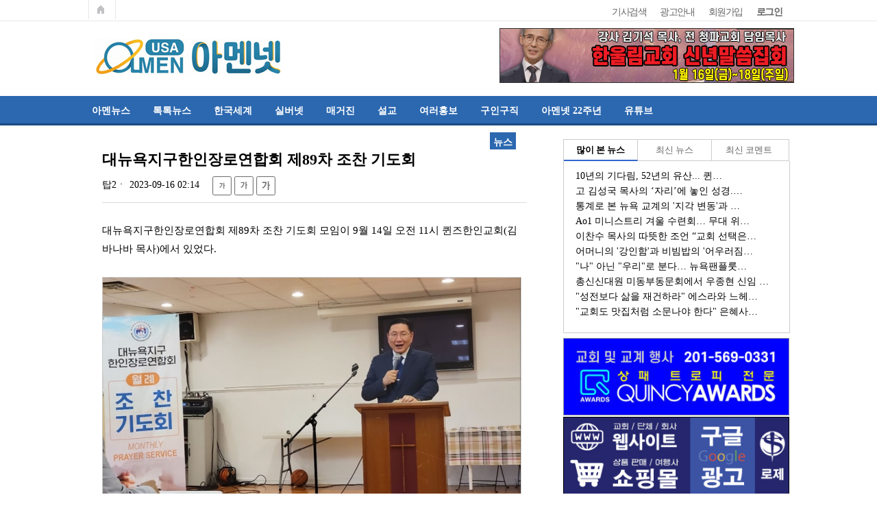

--- FILE ---
content_type: text/html; charset=utf-8
request_url: https://usaamen.net/bbs/board.php?bo_table=data&wr_id=12461&page=8
body_size: 63876
content:
<!doctype html>
<html lang="ko">
<head>
<meta charset="utf-8">
<meta http-equiv="imagetoolbar" content="no">
<meta http-equiv="X-UA-Compatible" content="IE=10,chrome=1">
<meta name="description" content="아멘넷은 2003년 뉴욕에서 시작됐으며, 미주 한인이민교회의 교계와 교회 뉴스 및 각종 정보를 제공하고 있다." />
<meta name="keywords" content="한인교회,이민교회,뉴욕교회, 뉴욕교계,디아스포라,한인디아스포라,미주교계,미주교회,교계정보,교회정보" />
<META name="Location" content="New York" />
<meta property="og:image" content="http://usaamen.net/img/ktlogo2.gif" />
<meta property="og:description" content="제목을 눌러 내용을 확인하세요."/>
<title>대뉴욕지구한인장로연합회 제89차 조찬 기도회 > 뉴스 | 아멘넷</title>
<link rel="stylesheet" href="https://usaamen.net:443/theme/community/css/default.css">
<link rel="stylesheet" href="https://usaamen.net:443/theme/community/skin/connect/basic/style.css?ver=161020">
<link rel="stylesheet" href="https://usaamen.net:443/theme/community/skin/latest/new_latest/style.css?ver=161020">
<link rel="stylesheet" href="https://usaamen.net:443/theme/community/skin/board/news/style.css?ver=161020">
<link rel="shortcut icon" href="http://usaamen.net/img/1.ico">
<!--[if lte IE 8]>
<script src="https://usaamen.net:443/js/html5.js"></script>
<![endif]-->
<script>
// 자바스크립트에서 사용하는 전역변수 선언
var g5_url       = "https://usaamen.net:443";
var g5_bbs_url   = "https://usaamen.net:443/bbs";
var g5_is_member = "";
var g5_is_admin  = "";
var g5_is_mobile = "";
var g5_bo_table  = "data";
var g5_sca       = "";
var g5_editor    = "smarteditor2";
var g5_cookie_domain = ".usaamen.net";
</script>
<script src="https://usaamen.net:443/js/jquery-1.8.3.min.js"></script>
<script src="https://usaamen.net:443/js/jquery.menu.js"></script>
<script src="https://usaamen.net:443/js/common.js"></script>
<script src="https://usaamen.net:443/js/wrest.js"></script>


</head>
<body>




<!-- 탭 메뉴 {--> 
<script src="https://usaamen.net:443/js/ddtabmenu.js"></script> 
<link rel="stylesheet" href="https://usaamen.net:443/css/ddtabmenu_right.css"> 
<!-- 탭메뉴 }--> 


<!-- 상단 시작 { -->
<div id="hd">
    <h1 id="hd_h1">대뉴욕지구한인장로연합회 제89차 조찬 기도회 > 뉴스</h1>

    <div id="skip_to_container"><a href="#container">본문 바로가기</a></div>

        <div id="hd_top">
        <div id="hd_tnb">
            <ul id="tnb">
						<!--<li><a href="https://usaamen.net:443/bbs/board.php?bo_table=about&wr_id=5"><font color=red><b>New 사이트 이용안내</b></font></a></li>-->
						<!--<li><a href="https://usaamen.net:443/bbs/board.php?bo_table=about&wr_id=2">등록과 게시물 관리</a></li>-->
						<li><a href="http://usaamen.net/bbs/search.php">기사검색</a></li>
                       <li><a href="https://usaamen.net:443/bbs/board.php?bo_table=about&wr_id=3">광고안내</a></li>

                                <li><a href="https://usaamen.net:443/bbs/register.php">회원가입</a></li>
                <!--<li><a href="https://usaamen.net:443/bbs/login.php"><b>로그인</b></a></li>-->
                <li><a href="https://usaamen.net:443/bbs/login.php?url=http%3A%2F%2Fusaamen.net%2Fbbs%2Fboard.php%3Fbo_table%3Ddata%26wr_id%3D12461%26page%3D8"><b>로그인</b></a></li>
                                <!--<li><a href="https://usaamen.net:443/bbs/faq.php">FAQ</a></li>
                 <li><a href="https://usaamen.net:443/bbs/qalist.php">1:1문의</a></li>
               <li><a href="https://usaamen.net:443/bbs/current_connect.php">접속자 
476</a></li>-->
            </ul>
            <p class="hd_home"><a href="https://usaamen.net:443">메인페이지로 가기</a></p>
        </div>
    </div>
    <div id="hd_wrapper">
        <div id="logo">
            <a href="https://usaamen.net:443"><img src="https://usaamen.net:443/theme/community/img/logo2019.png" alt="아멘넷"></a>
        </div>

        <!--<div  style="margin-left:180px">
		<fieldset id="hd_sch">
            <legend>사이트 내 전체검색</legend>
            <form name="fsearchbox" method="get" action="https://usaamen.net:443/bbs/search.php" onsubmit="return fsearchbox_submit(this);">
            <input type="hidden" name="sfl" value="wr_subject||wr_content">
            <input type="hidden" name="sop" value="and">
            <label for="sch_stx" class="sound_only">검색어<strong class="sound_only"> 필수</strong></label>
            <input type="text" name="stx" id="sch_stx" maxlength="20">
            <input type="submit" id="sch_submit" value="검색">
            </form>

            <script>
            function fsearchbox_submit(f)
            {
                if (f.stx.value.length < 2) {
                    alert("검색어는 두글자 이상 입력하십시오.");
                    f.stx.select();
                    f.stx.focus();
                    return false;
                }

                // 검색에 많은 부하가 걸리는 경우 이 주석을 제거하세요.
                var cnt = 0;
                for (var i=0; i<f.stx.value.length; i++) {
                    if (f.stx.value.charAt(i) == ' ')
                        cnt++;
                }

                if (cnt > 1) {
                    alert("빠른 검색을 위하여 검색어에 공백은 한개만 입력할 수 있습니다.");
                    f.stx.select();
                    f.stx.focus();
                    return false;
                }

                return true;
            }
            </script>
        </fieldset>
         </div>-->
        <!-- <div id="text_size"> -->
            <!-- font_resize('엘리먼트id', '제거할 class', '추가할 class'); -->
            <!-- <button id="size_down" onclick="font_resize('container', 'ts_up ts_up2', '');"><img src="https://usaamen.net:443/img/ts01.gif" alt="기본"></button>
            <button id="size_def" onclick="font_resize('container', 'ts_up ts_up2', 'ts_up');"><img src="https://usaamen.net:443/img/ts02.gif" alt="크게"></button>
            <button id="size_up" onclick="font_resize('container', 'ts_up ts_up2', 'ts_up2');"><img src="https://usaamen.net:443/img/ts03.gif" alt="더크게"></button>
        </div> -->

<SCRIPT LANGUAGE="JavaScript">
<!--

//사용할 이미지의 경로를 적어주세요
src = [ "https://usaamen.net:443/theme/community/ad/2025/1217t.jpg",
              "https://usaamen.net:443/theme/community/ad/2025/1202_2t.jpg",
              "https://usaamen.net:443/theme/community/ad/2024/yout.jpg",
			   "https://usaamen.net:443/theme/community/ad/2020/1030t.jpg"]

//연결할 주소를 적어주세요
url = ["https://www.hpcny.org/","https://www.dmi.sarang.com/registration","https://www.youtube.com/@USAamennet2003/","https://open.kakao.com/o/geFfV8Bc"]

//이미지를 보여줄 시간을 적어주세요
duration = 3;

//이부분은 수정하시면 안됩니다
ads=[]; ct=0;
function switchAd() {
var n=(ct+1)%src.length;
if (ads[n] && (ads[n].complete || ads[n].complete==null)) {
document["Ad_Image"].src = ads[ct=n].src;
}
ads[n=(ct+1)%src.length] = new Image;
ads[n].src = src[n];
setTimeout("switchAd()",duration*1000);
}
function doLink(){
location.href = url[ct];
} onload = function(){
if (document.images)
switchAd();
}
//-->
</SCRIPT>

<div><A HREF="javascript:doLink();" onMouseOver="status=url[ct];return true;" onMouseOut="status=''"><img NAME="Ad_Image" src="http://usaamen.net/theme/community/ad/2025/1217t.jpg" style="margin-top:-75px;margin-left:600px;border:0px solid #cacaca;width:430px;height:80px"></A></div>

</div>

<hr>

    <nav id="gnb">
        <h2>메인메뉴</h2>
        <ul id="gnb_1dul">
                        <li class="gnb_1dli" style="z-index:999">
                <a href="https://usaamen.net/bbs/board.php?bo_table=data" target="_self" class="gnb_1da">아멘뉴스</a>
                <ul class="gnb_2dul">
                    <li class="gnb_2dli"><a href="https://usaamen.net/bbs/board.php?bo_table=data&sca=교계" target="_self" class="gnb_2da">교계뉴스</a></li>
                                    <li class="gnb_2dli"><a href="https://usaamen.net/bbs/board.php?bo_table=data&sca=교회" target="_self" class="gnb_2da">교회뉴스</a></li>
                                    <li class="gnb_2dli"><a href="https://usaamen.net/bbs/board.php?bo_table=data&sca=정보" target="_self" class="gnb_2da">목회정보</a></li>
                                    <li class="gnb_2dli"><a href="https://usaamen.net/bbs/board.php?bo_table=data&sca=성회" target="_self" class="gnb_2da">성도신앙</a></li>
                                    <li class="gnb_2dli"><a href="https://usaamen.net/bbs/board.php?bo_table=data&sca=선교" target="_self" class="gnb_2da">선교정보</a></li>
                                    <li class="gnb_2dli"><a href="https://usaamen.net/bbs/board.php?bo_table=data&sca=신학" target="_self" class="gnb_2da">신학이단</a></li>
                                    <li class="gnb_2dli"><a href="https://usaamen.net/bbs/board.php?bo_table=data&sca=이민" target="_self" class="gnb_2da">이민교회</a></li>
                                    <li class="gnb_2dli"><a href="https://usaamen.net/bbs/board.php?bo_table=data&sca=화제" target="_self" class="gnb_2da">화제추천</a></li>
                </ul>
            </li>
                        <li class="gnb_1dli" style="z-index:998">
                <a href="https://usaamen.net/bbs/board.php?bo_table=talk" target="_self" class="gnb_1da">톡톡뉴스</a>
                            </li>
                        <li class="gnb_1dli" style="z-index:997">
                <a href="https://usaamen.net/bbs/board.php?bo_table=john" target="_self" class="gnb_1da">한국세계</a>
                <ul class="gnb_2dul">
                    <li class="gnb_2dli"><a href="https://usaamen.net/bbs/board.php?bo_table=john&sca=한국" target="_self" class="gnb_2da">한국뉴스</a></li>
                                    <li class="gnb_2dli"><a href="https://usaamen.net/bbs/board.php?bo_table=john&sca=세계" target="_self" class="gnb_2da">세계뉴스</a></li>
                                    <li class="gnb_2dli"><a href="https://usaamen.net/bbs/board.php?bo_table=john&sca=정보" target="_self" class="gnb_2da">기독정보</a></li>
                </ul>
            </li>
                        <li class="gnb_1dli" style="z-index:996">
                <a href="https://usaamen.net/bbs/board.php?bo_table=silver" target="_self" class="gnb_1da">실버넷</a>
                            </li>
                        <li class="gnb_1dli" style="z-index:995">
                <a href="https://usaamen.net/bbs/board.php?bo_table=mag" target="_self" class="gnb_1da">매거진</a>
                            </li>
                        <li class="gnb_1dli" style="z-index:994">
                <a href="https://usaamen.net/bbs/board.php?bo_table=opinion4" target="_self" class="gnb_1da">설교</a>
                <ul class="gnb_2dul">
                    <li class="gnb_2dli"><a href="https://usaamen.net/bbs/board.php?bo_table=opinion1" target="_self" class="gnb_2da">아멘넷 오피니언</a></li>
                                    <li class="gnb_2dli"><a href="https://usaamen.net/bbs/board.php?bo_table=opinion2" target="_self" class="gnb_2da">지난 오피니언</a></li>
                                    <li class="gnb_2dli"><a href="https://usaamen.net/bbs/board.php?bo_table=opinion4" target="_self" class="gnb_2da">아멘넷 설교</a></li>
                                    <li class="gnb_2dli"><a href="https://usaamen.net/bbs/board.php?bo_table=james" target="_self" class="gnb_2da">나눔게시판</a></li>
                                    <li class="gnb_2dli"><a href="https://usaamen.net/bbs/board.php?bo_table=james2" target="_self" class="gnb_2da">전 자유게시판 추천글</a></li>
                </ul>
            </li>
                        <li class="gnb_1dli" style="z-index:993">
                <a href="https://usaamen.net/bbs/board.php?bo_table=mark" target="_self" class="gnb_1da">여러홍보</a>
                            </li>
                        <li class="gnb_1dli" style="z-index:992">
                <a href="https://usaamen.net/bbs/board.php?bo_table=peter" target="_self" class="gnb_1da">구인구직</a>
                            </li>
                        <li class="gnb_1dli" style="z-index:991">
                <a href="https://www.usaamen.net/bbs/board.php?bo_table=about&wr_id=12" target="_self" class="gnb_1da">아멘넷 22주년</a>
                <ul class="gnb_2dul">
                    <li class="gnb_2dli"><a href="https://www.usaamen.net/bbs/board.php?bo_table=about&wr_id=11" target="_self" class="gnb_2da">아멘넷 20주년 축하</a></li>
                                    <li class="gnb_2dli"><a href="https://www.usaamen.net/bbs/board.php?bo_table=about&wr_id=10" target="_self" class="gnb_2da">아멘넷 19주년 축하</a></li>
                                    <li class="gnb_2dli"><a href="https://usaamen.net/bbs/board.php?bo_table=about&wr_id=8" target="_self" class="gnb_2da">아멘넷 18주년 축하</a></li>
                                    <li class="gnb_2dli"><a href="https://usaamen.net/bbs/board.php?bo_table=about&wr_id=6" target="_self" class="gnb_2da">아멘넷 15주년 축하</a></li>
                </ul>
            </li>
                        <li class="gnb_1dli" style="z-index:990">
                <a href="https://www.youtube.com/c/USAamennet2003" target="_self" class="gnb_1da">유튜브</a>
                <ul class="gnb_2dul">
                    <li class="gnb_2dli"><a href="https://usaamen.net/bbs/board.php?bo_table=youtube" target="_self" class="gnb_2da">아멘넷 동영상</a></li>
                                    <li class="gnb_2dli"><a href="https://www.youtube.com/channel/UCjJtQ2PWwb84899-15GcTWw" target="_self" class="gnb_2da">유튜브 채널(이전)</a></li>
                </ul>
            </li>
                    </ul>
    </nav>
</div>
<!-- } 상단 끝 -->

<script type="text/javascript"> 
<!-- 
ddtabmenu.definemenu("ddtabs_gallery", 0)  
                ddtabmenu.definemenu("ddtabs_gallery", 0) 
                // ddtabmenu.definemenu("탭 메뉴 아이디", 0) 
                // 여기서 0는 처음으로 보여줄 탭을 지정합니다. 0는 첫 탭, 1는 두번째 이렇게 시작합니다. 
				// 탭 메뉴를 여러개를 사용 시에는, 아래 소스에서 지정한 해당  아이디명을 입력하면 무제한으로 사용 할 수 있습니다. 
//--> 
</script> 

<hr>

<!-- 콘텐츠 시작 { -->
<div id="wrapper">
    
<div id="aside">
              <!---->

    <!-- 사이드메뉴 {-->
    <div id="aside_ct">
        <div class="short_cut">
            <!--<ul>
                <li class="f_short_cut"><strong><a href="#">메뉴 1</a></strong></li>
                <li><strong><a href="#">메뉴 2</a></strong></li>
                <li><strong><a href="#">메뉴 3</a></strong></li>
            </ul>-->
        </div>
    <div>


<div style="float:right;width:330px;margin-bottom:20px;margin-top:-20px" >

<div id="ddtabs_gallery" class="basictab_gallery2"> 
<ul>
<li><a href="" rel="gallery1" title=""><span>많이 본 뉴스</span></a></li> 
<li><a href="" rel="gallery2" title=""><span>최신 뉴스</span></a></li> 
<li class="last"><a href="" rel="gallery3" title=""><span>최신 코멘트</span></a></li> 

</ul> 
</div>

<div class="tabcontainer_gallery2">
<div id="gallery1" class="tabcontent_gallery2" style="margin-left:10px">


<div class="lt_Box">
    <ul>
            <li style="list-style:none">
            <a href="https://usaamen.net:443/bbs/board.php?bo_table=data&amp;wr_id=14616&amp;page=8" class="over">10년의 기다림, 52년의 유산... 퀸…</a>
        </li>
            <li style="list-style:none">
            <a href="https://usaamen.net:443/bbs/board.php?bo_table=data&amp;wr_id=14617&amp;page=8" class="over">고 김성국 목사의 ‘자리’에 놓인 성경.…</a>
        </li>
            <li style="list-style:none">
            <a href="https://usaamen.net:443/bbs/board.php?bo_table=data&amp;wr_id=14628&amp;page=8" class="over">통계로 본 뉴욕 교계의 '지각 변동'과 …</a>
        </li>
            <li style="list-style:none">
            <a href="https://usaamen.net:443/bbs/board.php?bo_table=data&amp;wr_id=14631&amp;page=8" class="over">Ao1 미니스트리 겨울 수련회… 무대 위…</a>
        </li>
            <li style="list-style:none">
            <a href="https://usaamen.net:443/bbs/board.php?bo_table=data&amp;wr_id=14633&amp;page=8" class="over">이찬수 목사의 따뜻한 조언 “교회 선택은…</a>
        </li>
            <li style="list-style:none">
            <a href="https://usaamen.net:443/bbs/board.php?bo_table=data&amp;wr_id=14624&amp;page=8" class="over">어머니의 '강인함'과 비빔밥의 '어우러짐…</a>
        </li>
            <li style="list-style:none">
            <a href="https://usaamen.net:443/bbs/board.php?bo_table=data&amp;wr_id=14620&amp;page=8" class="over">&#034;나&#034; 아닌 &#034;우리&#034;로 분다… 뉴욕팬플룻…</a>
        </li>
            <li style="list-style:none">
            <a href="https://usaamen.net:443/bbs/board.php?bo_table=data&amp;wr_id=14641&amp;page=8" class="over">총신신대원 미동부동문회에서 우종현 신임 …</a>
        </li>
            <li style="list-style:none">
            <a href="https://usaamen.net:443/bbs/board.php?bo_table=data&amp;wr_id=14635&amp;page=8" class="over">&#034;성전보다 삶을 재건하라&#034; 에스라와 느헤…</a>
        </li>
            <li style="list-style:none">
            <a href="https://usaamen.net:443/bbs/board.php?bo_table=data&amp;wr_id=14615&amp;page=8" class="over">&#034;교회도 맛집처럼 소문나야 한다&#034; 은혜사…</a>
        </li>
        </ul>
</div>  

 
</div> 
<div id="gallery2" class="tabcontent_gallery2" style="margin-left:10px">


<div class="lt_Box">
    <ul>
            <li style="list-style:none">
            <a href="https://www.usaamen.net:443/bbs/board.php?bo_table=mag&amp;wr_id=539" class="over">위기의 한국교회, '안정' 대신 '혁신'…</a>
        </li>
            <li style="list-style:none">
            <a href="https://www.usaamen.net:443/bbs/board.php?bo_table=data&amp;wr_id=14661" class="over">뉴욕교협 제52회기 신년감사예배 및 취임…</a>
        </li>
            <li style="list-style:none">
            <a href="https://www.usaamen.net:443/bbs/board.php?bo_table=data&amp;wr_id=14660" class="over">김종훈 목사 “교회가 쇠퇴하는 원인은 외…</a>
        </li>
            <li style="list-style:none">
            <a href="https://www.usaamen.net:443/bbs/board.php?bo_table=data&amp;wr_id=14659" class="over">'혼자보다 함께' 허연행 회장, 뉴욕교협…</a>
        </li>
            <li style="list-style:none">
            <a href="https://www.usaamen.net:443/bbs/board.php?bo_table=john&amp;wr_id=1991" class="over">교단별 달랐던 이단 판단 기준…표준안으로…</a>
        </li>
            <li style="list-style:none">
            <a href="https://www.usaamen.net:443/bbs/board.php?bo_table=data&amp;wr_id=14657" class="over">김기석 목사 (3) 설교단은 세상을 가르…</a>
        </li>
            <li style="list-style:none">
            <a href="https://www.usaamen.net:443/bbs/board.php?bo_table=data&amp;wr_id=14656" class="over">김기석 목사 (2) 설교 예화 찾으려 책…</a>
        </li>
            <li style="list-style:none">
            <a href="https://www.usaamen.net:443/bbs/board.php?bo_table=data&amp;wr_id=14655" class="over">신앙이 '사치재'가 된 미국의 비극… 미…</a>
        </li>
            <li style="list-style:none">
            <a href="https://www.usaamen.net:443/bbs/board.php?bo_table=data&amp;wr_id=14654" class="over">&#034;꿈은 연설이 아닌 엎드림에서 시작됐다&#034;…</a>
        </li>
            <li style="list-style:none">
            <a href="https://www.usaamen.net:443/bbs/board.php?bo_table=data&amp;wr_id=14653" class="over">김기석 목사 (1) AI는 설탕을 던져줄…</a>
        </li>
        </ul>
</div>  

</div>
<div id="gallery3" class="tabcontent_gallery2" style="margin-left:10px">


<div class="lt_Box">
    <ul>
            <li style="list-style:none">
            <a href="https://www.usaamen.net:443/bbs/board.php?bo_table=data&amp;wr_id=14659#14662" class="over">꼭 실천 하시길</a>
        </li>
            <li style="list-style:none">
            <a href="https://www.usaamen.net:443/bbs/board.php?bo_table=data&amp;wr_id=14657#14658" class="over">근래 아주 신선하고 주의 종들에게 꼭…</a>
        </li>
            <li style="list-style:none">
            <a href="https://www.usaamen.net:443/bbs/board.php?bo_table=data&amp;wr_id=14621#14622" class="over">&#038;gt;
전적으로 동감합니다.
7…</a>
        </li>
            <li style="list-style:none">
            <a href="https://www.usaamen.net:443/bbs/board.php?bo_table=data&amp;wr_id=14593#14596" class="over">성탄절 다음날 새벽입니다.
이 기사…</a>
        </li>
        </ul>
</div>  

 </div>

</div>

</div>

<!-- ad -->
<div style="float:right;width:330px;margin-top:-30px">

<img src=http://usaamen.net/img/ktlogo20.gif style="margin-bottom:2px;margin-left:0px;border:0px;width:1px" alt=페이스>
<!--<a href=http://usaamen.net/theme/community/ad/2020/0722.jpg><img src=https://usaamen.net:443/theme/community/ad/2020/0722e.jpg style="margin-bottom:2px;margin-left:0px;border:0px;width:100%" alt=소독></a>-->
<a href=http://www.quincyawards.com/ target=_blank><img src=https://usaamen.net:443/theme/community/ad/2021/20210521q.jpg style="margin-bottom:2px;margin-left:0px;border:0px;width:100%" alt=상패></a>
<a href=https://lojecorp.com/ target=_blank><img src=https://usaamen.net:443/theme/community/ad/05292025b.jpg style="margin-bottom:2px;margin-left:0px;border:0px;width:100%" alt=로제></a>
<a href=https://usaamen.net/theme/community/ad/11182025b.jpg><img src=https://usaamen.net:443/theme/community/ad/11182025.jpg style="margin-top:0px;margin-bottom:2px;margin-left:0px;border:0px solid #cacaca;width:100%" alt=자동차바디></a>

<!-- 
장경아 시작
<a href=http://usaamen.net/theme/community/ad/2019/jm2.php target=_blank><img src=https://usaamen.net:443/theme/community/ad/2019/0207.jpg style="margin-bottom:2px;margin-left:0px;border:0px;width:100%" alt=제이미혜택></a>
<a href=http://furniturerightnow.com/ target=_blank><img src=https://usaamen.net:443/theme/community/ad/08012025.jpg style="margin-bottom:2px;margin-left:0px;border:0px;width:100%" alt=해피바잉></a>
<a href=https://cksingles.org/ target=_blank><img src=https://usaamen.net:443/theme/community/ad/05292025a.jpg style="margin-bottom:2px;margin-left:0px;border:0px;width:100%" alt=이희상></a>
<a href=https://nyspeedy.com/ target=_blank><img src=https://usaamen.net:443/theme/community/ad/011522speed.jpg style="margin-bottom:2px;margin-left:0px;border:0px;width:100%" alt=스피드></a>
<a href=https://usaamen.net:443/theme/community/ad/2021/nabib.png><img src=https://usaamen.net:443/theme/community/ad/2021/nabi.jpg style="margin-top:0px;margin-bottom:2px;margin-left:0px;border:0px solid #cacaca;width:100%" alt=나비></a>
<a href=https://player.live365.com/a48202><img src=https://usaamen.net:443/theme/community/ad/2021/041421radio.jpg style="margin-top:0px;margin-bottom:2px;margin-left:0px;border:0px solid #cacaca;width:100%" alt=877라디오></a> 장경아 끝
-->


<br><br>
<div style="float:center;margin-left:120px;margin-bottom:20px;">
<form action="https://www.paypal.com/cgi-bin/webscr" method="post" target="_top">
<input type="hidden" name="cmd" value="_s-xclick">
<input type="hidden" name="hosted_button_id" value="CK2X4G2S7237U">
<input type="image" src="https://www.paypalobjects.com/en_US/i/btn/btn_donateCC_LG.gif" border="0" name="submit" alt="PayPal - The safer, easier way to pay online!">
<img alt="" border="0" src="https://www.paypalobjects.com/en_US/i/scr/pixel.gif" width="1" height="1">
</form>
</div>

<!--<a href=http://us.87sangin.com/ target=_blank><img src=https://usaamen.net:443/theme/community/img/20180629.jpg style="margin-bottom:2px;margin-left:0px;border:0px;width:100%" alt=판촉></a>-->
<!--<a href=http://www.kidoknews.net/community/detail.php?id=3718 target=_blank><img src=https://usaamen.net:443/theme/community/img/20180726e.jpg style="margin-bottom:2px;margin-left:0px;border:0px;width:100%" alt=이규헌박사></a>-->
<!--<a href=http://blog.naver.com/kimusa777 target=_blank><img src=https://usaamen.net:443/theme/community/img/20170101.jpg style="margin-bottom:2px;margin-left:0px;border:0px;width:100%" alt=설교></a>-->
<br>
</div>
<!-- ad {-->


</div>

</div>
 <!-- }사이드메뉴-->

</div>

    <div id="container" style="margin-left:20px">
        
<script src="https://usaamen.net:443/js/viewimageresize.js"></script>
<!-- 게시물 읽기 시작 { -->
<div id="bo_v_table">뉴스</div>

<article id="bo_v" style="width:100%">
    <header>
        <h1 id="bo_v_title">
            대뉴욕지구한인장로연합회 제89차 조찬 기도회        </h1>
    </header>

    <section id="bo_v_info" style="font-family:Malgun Gothic">
        <h2>페이지 정보</h2>
           탑2ㆍ<strong>2023-09-16 02:14</strong><!--<strong><span class="sv_member">아멘넷</span></strong><span class="sound_only"></span>-->
 

            <button id="size_down" onclick="font_resize('container', 'ts_up ts_up2', '');"><img src="https://usaamen.net:443/img/ts01.gif" alt="기본"></button>
            <button id="size_def" onclick="font_resize('container', 'ts_up ts_up2', 'ts_up');"><img src="https://usaamen.net:443/img/ts02.gif" alt="크게"></button>
            <button id="size_up" onclick="font_resize('container', 'ts_up ts_up2', 'ts_up2');"><img src="https://usaamen.net:443/img/ts03.gif" alt="더크게"></button>

    </section>

    
    
         <!-- 관련링크 시작 { -->
    <section id="bo_v_link">
        <h2>관련링크</h2>
        <ul>
                </ul>
    </section>
    <!-- } 관련링크 끝 -->
    <br>
    <!-- 게시물 상단 버튼 시작 { -->
    <!--<div id="bo_v_top">
                
        <ul class="bo_v_com">
                                                                        <li><a href="./board.php?bo_table=data&amp;page=8" class="btn_b01">목록</a></li>
                                </ul>
            </div>-->
    <!-- } 게시물 상단 버튼 끝 -->

    <section id="bo_v_atc">
        <h2 id="bo_v_atc_title">본문</h2>

        <div id="bo_v_img">
</div>

        <!-- 본문 내용 시작 { -->
        <div id="bo_v_con"><p>대뉴욕지구한인장로연합회 제89차 조찬 기도회 모임이 9월 14일 오전 11시 퀸즈한인교회(김바나바 목사)에서 있었다. </p><p> </p><p><a href="https://usaamen.net:443/bbs/view_image.php?fn=https%3A%2F%2Fusaamen.net%2Fdata%2Feditor%2F2309%2F6a5f572dacd2fb6153dca71e753b7efb_1694844873_51.jpg" target="_blank" class="view_image"><img src="https://usaamen.net:443/data/editor/2309/thumb-6a5f572dacd2fb6153dca71e753b7efb_1694844873_51_610x343.jpg" alt="6a5f572dacd2fb6153dca71e753b7efb_1694844873_51.jpg"/></a><br style="clear:both;" /> </p><p>이주수 장로의 사회와 찬양 인도로 예배가 시작 되었으며, 박마이클 목사(뉴욕한마음침례교회)가 말씀선포를 했다. 박 목사는 “하나님께서 쓰시는 사람”이란 제목을 통해, 세상을 이기고 세상을 바꾼 사람들은 나실인이라고 했다. 박 목사는 “삼손이 그러하고 사무엘이 그러하다. 신약에선 예수 그리스도와 바울도 나실인”이라고 성경의 근거를 나누며 “장로님들도 능력있는 구별된 삶을 통해 하나님의 뜻이 개인 자신의 삶에, 교회에, 환경에, 한국과 미국의 정치와 경제에도 이루어지기”를 선포했다.</p><p> </p><p><a href="https://usaamen.net:443/bbs/view_image.php?fn=https%3A%2F%2Fusaamen.net%2Fdata%2Feditor%2F2309%2F6a5f572dacd2fb6153dca71e753b7efb_1694844885_23.jpg" target="_blank" class="view_image"><img src="https://usaamen.net:443/data/editor/2309/thumb-6a5f572dacd2fb6153dca71e753b7efb_1694844885_23_610x188.jpg" alt="6a5f572dacd2fb6153dca71e753b7efb_1694844885_23.jpg"/></a><br style="clear:both;" /> </p><p>말씀선포후, 염영제 장로는 “10차 다민족 선교를 위해”, 유일용 장로는 “장로 연합회 회원들을 위해” 그리고 장로 연합회 회징인 황규복 장로는 “퀸즈한인교회 부흥을 위하여“ 통성기도로 했다.</p><p> </p><p>이 외에도 기도에 최원호 장로, 성경봉독에 최재복 장로, 헌금기도는 조동현 장로가 했으며, 황규복 장로의 회장 인사가 있었다. 마지막 축도는 박마이클 목사가 했다.</p><p> </p><p>ⓒ 아멘넷 뉴스(USAamen.net)</p></div>
                <!-- } 본문 내용 끝 -->

        
        <!-- 스크랩 추천 비추천 시작 { -->
                <!-- } 스크랩 추천 비추천 끝 -->
    </section>

<div style="float:right;margin-left:30px;margin-bottom:10px;">
<form action="https://www.paypal.com/cgi-bin/webscr" method="post" target="_top">
<input type="hidden" name="cmd" value="_s-xclick">
<input type="hidden" name="hosted_button_id" value="CK2X4G2S7237U">
<input type="image" src="https://www.paypalobjects.com/en_US/i/btn/btn_donateCC_LG.gif" border="0" name="submit" alt="PayPal - The safer, easier way to pay online!">
<img alt="" border="0" src="https://www.paypalobjects.com/en_US/i/scr/pixel.gif" width="1" height="1">
</form>
</div>

    

<ul id="bo_v_sns">
    <li><a href="https://usaamen.net:443/bbs/sns_send.php?longurl=http%3A%2F%2Fusaamen.net%2Fbbs%2Fboard.php%3Fbo_table%3Ddata%26wr_id%3D12461%26page%3D8&amp;title=%EB%8C%80%EB%89%B4%EC%9A%95%EC%A7%80%EA%B5%AC%ED%95%9C%EC%9D%B8%EC%9E%A5%EB%A1%9C%EC%97%B0%ED%95%A9%ED%9A%8C+%EC%A0%9C89%EC%B0%A8+%EC%A1%B0%EC%B0%AC+%EA%B8%B0%EB%8F%84%ED%9A%8C&amp;sns=facebook" target="_blank"><img src="https://usaamen.net:443/plugin/sns/icon/facebook.png" alt="페이스북으로 보내기"></a></li>
    <li><a href="https://usaamen.net:443/bbs/sns_send.php?longurl=http%3A%2F%2Fusaamen.net%2Fbbs%2Fboard.php%3Fbo_table%3Ddata%26wr_id%3D12461%26page%3D8&amp;title=%EB%8C%80%EB%89%B4%EC%9A%95%EC%A7%80%EA%B5%AC%ED%95%9C%EC%9D%B8%EC%9E%A5%EB%A1%9C%EC%97%B0%ED%95%A9%ED%9A%8C+%EC%A0%9C89%EC%B0%A8+%EC%A1%B0%EC%B0%AC+%EA%B8%B0%EB%8F%84%ED%9A%8C&amp;sns=twitter" target="_blank"><img src="https://usaamen.net:443/plugin/sns/icon/twitter.png" alt="트위터로 보내기"></a></li>
    <!--<li><a href="" target="_blank"><img src="https://usaamen.net:443/plugin/sns/icon/gplus.png" alt="구글플러스로 보내기"></a></li>-->
    </ul>

    

<script>
// 글자수 제한
var char_min = parseInt(0); // 최소
var char_max = parseInt(0); // 최대
</script>

<!-- 댓글 시작 { -->
<section id="bo_vc">
    <h2>댓글목록</h2>
        <p id="bo_vc_empty">등록된 댓글이 없습니다.</p>
</section>
<!-- } 댓글 끝 -->

<!-- } 댓글 쓰기 끝 --><script src="https://usaamen.net:443/js/md5.js"></script>
 

<center><font color=red>댓글을 쓰기 위해서는 회원가입이 필요합니다.</font></center><br>

    <!-- 링크 버튼 시작 { -->
    <div id="bo_v_bot">
                
        <ul class="bo_v_com">
                                                                        <li><a href="./board.php?bo_table=data&amp;page=8" class="btn_b01">목록</a></li>
                                </ul>
            </div>
    <!-- } 링크 버튼 끝 -->

</article>
<!-- } 게시판 읽기 끝 -->

<div style="width:600px;margin-top:-20px;margin-bottom:20px;margin-left:0px">
<a href=https://lojecorp.com/ target=_blank><img src=https://usaamen.net:443/theme/community/ad/05292025b2.jpg style="margin-bottom:2px;margin-left:0px;border:0px;width:100%" alt=로제></a></div>

<script>

function board_move(href)
{
    window.open(href, "boardmove", "left=50, top=50, width=500, height=550, scrollbars=1");
}
</script>

<script>
$(function() {
    $("a.view_image").click(function() {
        window.open(this.href, "large_image", "location=yes,links=no,toolbar=no,top=10,left=10,width=10,height=10,resizable=yes,scrollbars=no,status=no");
        return false;
    });

    // 추천, 비추천
    $("#good_button, #nogood_button").click(function() {
        var $tx;
        if(this.id == "good_button")
            $tx = $("#bo_v_act_good");
        else
            $tx = $("#bo_v_act_nogood");

        excute_good(this.href, $(this), $tx);
        return false;
    });

    // 이미지 리사이즈
    $("#bo_v_atc").viewimageresize();
});

function excute_good(href, $el, $tx)
{
    $.post(
        href,
        { js: "on" },
        function(data) {
            if(data.error) {
                alert(data.error);
                return false;
            }

            if(data.count) {
                $el.find("strong").text(number_format(String(data.count)));
                if($tx.attr("id").search("nogood") > -1) {
                    $tx.text("이 글을 비추천하셨습니다.");
                    $tx.fadeIn(200).delay(2500).fadeOut(200);
                } else {
                    $tx.text("이 글을 추천하셨습니다.");
                    $tx.fadeIn(200).delay(2500).fadeOut(200);
                }
            }
        }, "json"
    );
}
</script>
<!-- } 게시글 읽기 끝 -->
<h2 id="container_title">뉴스<span class="sound_only"> 목록</span></h2>


<!-- 게시판 목록 시작 { -->
<div id="bo_list" style="width:100%">

    <!-- 게시판 카테고리 시작 { -->
        <nav id="bo_cate">
        <h2>뉴스 카테고리</h2>
        <ul id="bo_cate_ul">
            <li><a href="https://usaamen.net:443/bbs/board.php?bo_table=data" id="bo_cate_on">전체</a></li><li><a href="https://usaamen.net:443/bbs/board.php?bo_table=data&amp;sca=%EA%B5%90%EA%B3%84">교계</a></li><li><a href="https://usaamen.net:443/bbs/board.php?bo_table=data&amp;sca=%EA%B5%90%ED%9A%8C">교회</a></li><li><a href="https://usaamen.net:443/bbs/board.php?bo_table=data&amp;sca=%EC%A0%95%EB%B3%B4">정보</a></li><li><a href="https://usaamen.net:443/bbs/board.php?bo_table=data&amp;sca=%EC%84%B1%ED%9A%8C">성회</a></li><li><a href="https://usaamen.net:443/bbs/board.php?bo_table=data&amp;sca=%EC%84%A0%EA%B5%90">선교</a></li><li><a href="https://usaamen.net:443/bbs/board.php?bo_table=data&amp;sca=%EC%8B%A0%ED%95%99">신학</a></li><li><a href="https://usaamen.net:443/bbs/board.php?bo_table=data&amp;sca=%EC%9D%B4%EB%AF%BC">이민</a></li><li><a href="https://usaamen.net:443/bbs/board.php?bo_table=data&amp;sca=%ED%99%94%EC%A0%9C">화제</a></li><li><a href="https://usaamen.net:443/bbs/board.php?bo_table=data&amp;sca=%ED%83%911">탑1</a></li><li><a href="https://usaamen.net:443/bbs/board.php?bo_table=data&amp;sca=%ED%83%912">탑2</a></li><li><a href="https://usaamen.net:443/bbs/board.php?bo_table=data&amp;sca=%ED%83%913">탑3</a></li>        </ul>
    </nav>
        <!-- } 게시판 카테고리 끝 -->

    <!-- 게시판 페이지 정보 및 버튼 시작 { -->
    <div class="bo_fx">
        <div id="bo_list_total">
            <span>Total 12,234건</span>
            8 페이지
        </div>

            </div>
    <!-- } 게시판 페이지 정보 및 버튼 끝 -->

    <form name="fboardlist" id="fboardlist" action="./board_list_update.php" onsubmit="return fboardlist_submit(this);" method="post">
    <input type="hidden" name="bo_table" value="data">
    <input type="hidden" name="sfl" value="">
    <input type="hidden" name="stx" value="">
    <input type="hidden" name="spt" value="">
    <input type="hidden" name="sca" value="">
    <input type="hidden" name="sst" value="wr_num, wr_reply">
    <input type="hidden" name="sod" value="">
    <input type="hidden" name="page" value="8">
    <input type="hidden" name="sw" value="">

    <div class="tbl_head01 tbl_wrap">
        <table>
        <caption>뉴스 목록</caption>
        <thead>
        <tr>
            <!--<th scope="col">번호</th>-->
                        <th scope="col">기사제목</th>
            <!--<th scope="col">글쓴이</th>-->
            <th scope="col"><a href="/bbs/board.php?bo_table=data&amp;sop=and&amp;sst=wr_datetime&amp;sod=desc&amp;sfl=&amp;stx=&amp;sca=&amp;page=8">기사작성일</a></th>
            <!--<th scope="col"><a href="/bbs/board.php?bo_table=data&amp;sop=and&amp;sst=wr_hit&amp;sod=desc&amp;sfl=&amp;stx=&amp;sca=&amp;page=8">조회</a></th>
                        -->
        </tr>
        </thead>
        <tbody>
                <tr class="">
            <!--<td class="td_num">
            12059            </td>-->

                        <td class="td_subject">
                <!--                <a href="https://usaamen.net:443/bbs/board.php?bo_table=data&amp;sca=%ED%83%912" class="bo_cate_link">탑2</a>
                -->

                <a href="https://usaamen.net:443/bbs/board.php?bo_table=data&amp;wr_id=14445&amp;page=8">
                    PGM 신임 정책이사장에 김은범 목사, 2026년 튀르키예 대회 개최                    <font color=red></font>
                </a>

                            </td>
            <!--<td class="td_name sv_use"><span class="sv_member">아멘넷</span></td>-->
            <td class="td_date">2025-11-07</td>
            <!--<td class="td_num"></td>
                        -->
        </tr>
                <tr class="">
            <!--<td class="td_num">
            12058            </td>-->

                        <td class="td_subject">
                <!--                <a href="https://usaamen.net:443/bbs/board.php?bo_table=data&amp;sca=%ED%83%912" class="bo_cate_link">탑2</a>
                -->

                <a href="https://usaamen.net:443/bbs/board.php?bo_table=data&amp;wr_id=14443&amp;page=8">
                    AI 심층 분석: 뉴욕교협 51회 정기총회 혼란                    <font color=red><span class="sound_only">댓글</span>(<span class="cnt_cmt">1</span>)<span class="sound_only">개</span></font>
                </a>

                            </td>
            <!--<td class="td_name sv_use"><span class="sv_member">아멘넷</span></td>-->
            <td class="td_date">2025-11-07</td>
            <!--<td class="td_num"></td>
                        -->
        </tr>
                <tr class="">
            <!--<td class="td_num">
            12057            </td>-->

                        <td class="td_subject">
                <!--                <a href="https://usaamen.net:443/bbs/board.php?bo_table=data&amp;sca=%ED%83%913" class="bo_cate_link">탑3</a>
                -->

                <a href="https://usaamen.net:443/bbs/board.php?bo_table=data&amp;wr_id=14441&amp;page=8">
                    뉴욕교협 정기총회, 공천안 부결... '연임' 논란에 발목                    <font color=red></font>
                </a>

                            </td>
            <!--<td class="td_name sv_use"><span class="sv_member">아멘넷</span></td>-->
            <td class="td_date">2025-11-07</td>
            <!--<td class="td_num"></td>
                        -->
        </tr>
                <tr class="">
            <!--<td class="td_num">
            12056            </td>-->

                        <td class="td_subject">
                <!--                <a href="https://usaamen.net:443/bbs/board.php?bo_table=data&amp;sca=%ED%83%912" class="bo_cate_link">탑2</a>
                -->

                <a href="https://usaamen.net:443/bbs/board.php?bo_table=data&amp;wr_id=14440&amp;page=8">
                    뉴욕교협 51회 총회, 재정흑자 전환 및 할렐루야대회 혁신 열매                    <font color=red></font>
                </a>

                            </td>
            <!--<td class="td_name sv_use"><span class="sv_member">아멘넷</span></td>-->
            <td class="td_date">2025-11-06</td>
            <!--<td class="td_num"></td>
                        -->
        </tr>
                <tr class="">
            <!--<td class="td_num">
            12055            </td>-->

                        <td class="td_subject">
                <!--                <a href="https://usaamen.net:443/bbs/board.php?bo_table=data&amp;sca=%ED%83%912" class="bo_cate_link">탑2</a>
                -->

                <a href="https://usaamen.net:443/bbs/board.php?bo_table=data&amp;wr_id=14439&amp;page=8">
                    &#034;젊은 목회자들이 왜 교협에 안 나옵니까?&#034; 뼈아픈 진단 쏟아진 51회 …                    <font color=red></font>
                </a>

                            </td>
            <!--<td class="td_name sv_use"><span class="sv_member">아멘넷</span></td>-->
            <td class="td_date">2025-11-06</td>
            <!--<td class="td_num"></td>
                        -->
        </tr>
                <tr class="">
            <!--<td class="td_num">
            12054            </td>-->

                        <td class="td_subject">
                <!--                <a href="https://usaamen.net:443/bbs/board.php?bo_table=data&amp;sca=%ED%83%912" class="bo_cate_link">탑2</a>
                -->

                <a href="https://usaamen.net:443/bbs/board.php?bo_table=data&amp;wr_id=14438&amp;page=8">
                    윤영환 목사, 뉴욕교협 총회서 &#034;진리로 하나 되는 역사&#034; 기도                    <font color=red></font>
                </a>

                            </td>
            <!--<td class="td_name sv_use"><span class="sv_member">아멘넷</span></td>-->
            <td class="td_date">2025-11-06</td>
            <!--<td class="td_num"></td>
                        -->
        </tr>
                <tr class="">
            <!--<td class="td_num">
            12053            </td>-->

                        <td class="td_subject">
                <!--                <a href="https://usaamen.net:443/bbs/board.php?bo_table=data&amp;sca=%ED%83%912" class="bo_cate_link">탑2</a>
                -->

                <a href="https://usaamen.net:443/bbs/board.php?bo_table=data&amp;wr_id=14436&amp;page=8">
                    &#034;좋음을 넘어 위대한 교회로&#034; 장충렬 목사, 뉴욕서 부흥과 전도 열정 선…                    <font color=red></font>
                </a>

                            </td>
            <!--<td class="td_name sv_use"><span class="sv_member">아멘넷</span></td>-->
            <td class="td_date">2025-11-05</td>
            <!--<td class="td_num"></td>
                        -->
        </tr>
                <tr class="">
            <!--<td class="td_num">
            12052            </td>-->

                        <td class="td_subject">
                <!--                <a href="https://usaamen.net:443/bbs/board.php?bo_table=data&amp;sca=%ED%83%912" class="bo_cate_link">탑2</a>
                -->

                <a href="https://usaamen.net:443/bbs/board.php?bo_table=data&amp;wr_id=14435&amp;page=8">
                    뉴욕교협 임시총회, '회장 연임' 헌법 개정안 최종 부결                    <font color=red></font>
                </a>

                            </td>
            <!--<td class="td_name sv_use"><span class="sv_member">아멘넷</span></td>-->
            <td class="td_date">2025-11-04</td>
            <!--<td class="td_num"></td>
                        -->
        </tr>
                <tr class="">
            <!--<td class="td_num">
            12051            </td>-->

                        <td class="td_subject">
                <!--                <a href="https://usaamen.net:443/bbs/board.php?bo_table=data&amp;sca=%ED%83%912" class="bo_cate_link">탑2</a>
                -->

                <a href="https://usaamen.net:443/bbs/board.php?bo_table=data&amp;wr_id=14434&amp;page=8">
                    &#034;80 넘긴 선배들은 진정한 영웅&#034;... 뉴욕목사회, 원로 초청 오찬                    <font color=red></font>
                </a>

                            </td>
            <!--<td class="td_name sv_use"><span class="sv_member">아멘넷</span></td>-->
            <td class="td_date">2025-11-04</td>
            <!--<td class="td_num"></td>
                        -->
        </tr>
                <tr class="">
            <!--<td class="td_num">
            12050            </td>-->

                        <td class="td_subject">
                <!--                <a href="https://usaamen.net:443/bbs/board.php?bo_table=data&amp;sca=%ED%83%912" class="bo_cate_link">탑2</a>
                -->

                <a href="https://usaamen.net:443/bbs/board.php?bo_table=data&amp;wr_id=14433&amp;page=8">
                    '언처치드' 75%는 옛 교인, &#034;예배보다 봉사 초대가 효과적&#034;                    <font color=red></font>
                </a>

                            </td>
            <!--<td class="td_name sv_use"><span class="sv_member">아멘넷</span></td>-->
            <td class="td_date">2025-11-04</td>
            <!--<td class="td_num"></td>
                        -->
        </tr>
                <tr class="">
            <!--<td class="td_num">
            12049            </td>-->

                        <td class="td_subject">
                <!--                <a href="https://usaamen.net:443/bbs/board.php?bo_table=data&amp;sca=%ED%83%912" class="bo_cate_link">탑2</a>
                -->

                <a href="https://usaamen.net:443/bbs/board.php?bo_table=data&amp;wr_id=14432&amp;page=8">
                    GBC, '박해받는 중국 가정교회' 돕기 특별 생방송                    <font color=red></font>
                </a>

                            </td>
            <!--<td class="td_name sv_use"><span class="sv_member">아멘넷</span></td>-->
            <td class="td_date">2025-11-03</td>
            <!--<td class="td_num"></td>
                        -->
        </tr>
                <tr class="">
            <!--<td class="td_num">
            12048            </td>-->

                        <td class="td_subject">
                <!--                <a href="https://usaamen.net:443/bbs/board.php?bo_table=data&amp;sca=%ED%83%912" class="bo_cate_link">탑2</a>
                -->

                <a href="https://usaamen.net:443/bbs/board.php?bo_table=data&amp;wr_id=14430&amp;page=8">
                    508주년 종교개혁, 조문휘 목사 &#034;오늘날의 개혁: 말씀, 사람, 예배의…                    <font color=red></font>
                </a>

                            </td>
            <!--<td class="td_name sv_use"><span class="sv_member">아멘넷</span></td>-->
            <td class="td_date">2025-11-03</td>
            <!--<td class="td_num"></td>
                        -->
        </tr>
                <tr class="">
            <!--<td class="td_num">
            12047            </td>-->

                        <td class="td_subject">
                <!--                <a href="https://usaamen.net:443/bbs/board.php?bo_table=data&amp;sca=%ED%83%912" class="bo_cate_link">탑2</a>
                -->

                <a href="https://usaamen.net:443/bbs/board.php?bo_table=data&amp;wr_id=14429&amp;page=8">
                    AI 시대, '인격'이 답이다… 임흥섭 목사 신간 &lt;나를 빚어 세상을 채…                    <font color=red><span class="sound_only">댓글</span>(<span class="cnt_cmt">1</span>)<span class="sound_only">개</span></font>
                </a>

                            </td>
            <!--<td class="td_name sv_use"><span class="sv_member">아멘넷</span></td>-->
            <td class="td_date">2025-11-03</td>
            <!--<td class="td_num"></td>
                        -->
        </tr>
                <tr class="">
            <!--<td class="td_num">
            12046            </td>-->

                        <td class="td_subject">
                <!--                <a href="https://usaamen.net:443/bbs/board.php?bo_table=data&amp;sca=%ED%83%912" class="bo_cate_link">탑2</a>
                -->

                <a href="https://usaamen.net:443/bbs/board.php?bo_table=data&amp;wr_id=14428&amp;page=8">
                    &#034;다음 세대인가, 다른 세대인가&#034; 뉴장 김학진 목사, 신앙 계승의 안일함…                    <font color=red></font>
                </a>

                            </td>
            <!--<td class="td_name sv_use"><span class="sv_member">아멘넷</span></td>-->
            <td class="td_date">2025-11-03</td>
            <!--<td class="td_num"></td>
                        -->
        </tr>
                <tr class="">
            <!--<td class="td_num">
            12045            </td>-->

                        <td class="td_subject">
                <!--                <a href="https://usaamen.net:443/bbs/board.php?bo_table=data&amp;sca=%ED%83%912" class="bo_cate_link">탑2</a>
                -->

                <a href="https://usaamen.net:443/bbs/board.php?bo_table=data&amp;wr_id=14427&amp;page=8">
                    &#034;신앙 유산 위에 세운 자유&#034; 미주 이승만 기념사업회 10차 크루즈 연례…                    <font color=red></font>
                </a>

                            </td>
            <!--<td class="td_name sv_use"><span class="sv_member">아멘넷</span></td>-->
            <td class="td_date">2025-11-01</td>
            <!--<td class="td_num"></td>
                        -->
        </tr>
                <tr class="">
            <!--<td class="td_num">
            12044            </td>-->

                        <td class="td_subject">
                <!--                <a href="https://usaamen.net:443/bbs/board.php?bo_table=data&amp;sca=%ED%83%912" class="bo_cate_link">탑2</a>
                -->

                <a href="https://usaamen.net:443/bbs/board.php?bo_table=data&amp;wr_id=14426&amp;page=8">
                    '글로벌 리유니언 크루즈 콘서트', 선상에서 울린 감동의 메시지                    <font color=red></font>
                </a>

                            </td>
            <!--<td class="td_name sv_use"><span class="sv_member">아멘넷</span></td>-->
            <td class="td_date">2025-11-01</td>
            <!--<td class="td_num"></td>
                        -->
        </tr>
                <tr class="">
            <!--<td class="td_num">
            12043            </td>-->

                        <td class="td_subject">
                <!--                <a href="https://usaamen.net:443/bbs/board.php?bo_table=data&amp;sca=%ED%83%912" class="bo_cate_link">탑2</a>
                -->

                <a href="https://usaamen.net:443/bbs/board.php?bo_table=data&amp;wr_id=14425&amp;page=8">
                    &#034;4/14 세대를 선교의 동역자로&#034; 루이스 부시 목사의 파송 축도                    <font color=red></font>
                </a>

                            </td>
            <!--<td class="td_name sv_use"><span class="sv_member">아멘넷</span></td>-->
            <td class="td_date">2025-11-01</td>
            <!--<td class="td_num"></td>
                        -->
        </tr>
                <tr class="">
            <!--<td class="td_num">
            12042            </td>-->

                        <td class="td_subject">
                <!--                <a href="https://usaamen.net:443/bbs/board.php?bo_table=data&amp;sca=%ED%83%912" class="bo_cate_link">탑2</a>
                -->

                <a href="https://usaamen.net:443/bbs/board.php?bo_table=data&amp;wr_id=14424&amp;page=8">
                    김남수 목사, &#034;다음 세대가 골든타임, 4/14 운동은 선택 아닌 필수 …                    <font color=red></font>
                </a>

                            </td>
            <!--<td class="td_name sv_use"><span class="sv_member">아멘넷</span></td>-->
            <td class="td_date">2025-11-01</td>
            <!--<td class="td_num"></td>
                        -->
        </tr>
                <tr class="">
            <!--<td class="td_num">
            12041            </td>-->

                        <td class="td_subject">
                <!--                <a href="https://usaamen.net:443/bbs/board.php?bo_table=data&amp;sca=%ED%83%912" class="bo_cate_link">탑2</a>
                -->

                <a href="https://usaamen.net:443/bbs/board.php?bo_table=data&amp;wr_id=14423&amp;page=8">
                    웨스 스태퍼드 박사, &#034;아이들은 힘이 없지만, 천국과 지옥은 그들을 주목…                    <font color=red></font>
                </a>

                            </td>
            <!--<td class="td_name sv_use"><span class="sv_member">아멘넷</span></td>-->
            <td class="td_date">2025-11-01</td>
            <!--<td class="td_num"></td>
                        -->
        </tr>
                <tr class="">
            <!--<td class="td_num">
            12040            </td>-->

                        <td class="td_subject">
                <!--                <a href="https://usaamen.net:443/bbs/board.php?bo_table=data&amp;sca=%ED%83%912" class="bo_cate_link">탑2</a>
                -->

                <a href="https://usaamen.net:443/bbs/board.php?bo_table=data&amp;wr_id=14422&amp;page=8">
                    [4/14 나이지리아] 8천만 아동, 훈련된 사역자 절실                    <font color=red></font>
                </a>

                            </td>
            <!--<td class="td_name sv_use"><span class="sv_member">아멘넷</span></td>-->
            <td class="td_date">2025-11-01</td>
            <!--<td class="td_num"></td>
                        -->
        </tr>
                <tr class="">
            <!--<td class="td_num">
            12039            </td>-->

                        <td class="td_subject">
                <!--                <a href="https://usaamen.net:443/bbs/board.php?bo_table=data&amp;sca=%ED%83%912" class="bo_cate_link">탑2</a>
                -->

                <a href="https://usaamen.net:443/bbs/board.php?bo_table=data&amp;wr_id=14421&amp;page=8">
                    허연행 목사 &#034;17년 신앙교육, 대학 1년에 무너져&#034;... '나의 하나님…                    <font color=red></font>
                </a>

                            </td>
            <!--<td class="td_name sv_use"><span class="sv_member">아멘넷</span></td>-->
            <td class="td_date">2025-11-01</td>
            <!--<td class="td_num"></td>
                        -->
        </tr>
                <tr class="">
            <!--<td class="td_num">
            12038            </td>-->

                        <td class="td_subject">
                <!--                <a href="https://usaamen.net:443/bbs/board.php?bo_table=data&amp;sca=%ED%83%912" class="bo_cate_link">탑2</a>
                -->

                <a href="https://usaamen.net:443/bbs/board.php?bo_table=data&amp;wr_id=14420&amp;page=8">
                    [4/14 캄보디아] 킬링필드에서 리빙필드로... '예수마을' 통해 부는…                    <font color=red></font>
                </a>

                            </td>
            <!--<td class="td_name sv_use"><span class="sv_member">아멘넷</span></td>-->
            <td class="td_date">2025-11-01</td>
            <!--<td class="td_num"></td>
                        -->
        </tr>
                <tr class="">
            <!--<td class="td_num">
            12037            </td>-->

                        <td class="td_subject">
                <!--                <a href="https://usaamen.net:443/bbs/board.php?bo_table=data&amp;sca=%ED%83%912" class="bo_cate_link">탑2</a>
                -->

                <a href="https://usaamen.net:443/bbs/board.php?bo_table=data&amp;wr_id=14419&amp;page=8">
                    [4/14 탄자니아] 36년간 850개 우물... 손광주 선교사, &#034;아이…                    <font color=red></font>
                </a>

                            </td>
            <!--<td class="td_name sv_use"><span class="sv_member">아멘넷</span></td>-->
            <td class="td_date">2025-11-01</td>
            <!--<td class="td_num"></td>
                        -->
        </tr>
                <tr class="">
            <!--<td class="td_num">
            12036            </td>-->

                        <td class="td_subject">
                <!--                <a href="https://usaamen.net:443/bbs/board.php?bo_table=data&amp;sca=%ED%83%912" class="bo_cate_link">탑2</a>
                -->

                <a href="https://usaamen.net:443/bbs/board.php?bo_table=data&amp;wr_id=14418&amp;page=8">
                    [4/14 유럽] &#034;유럽의 다음세대를 위한 기도를 멈추지 말아달라&#034;                    <font color=red></font>
                </a>

                            </td>
            <!--<td class="td_name sv_use"><span class="sv_member">아멘넷</span></td>-->
            <td class="td_date">2025-11-01</td>
            <!--<td class="td_num"></td>
                        -->
        </tr>
                <tr class="">
            <!--<td class="td_num">
            12035            </td>-->

                        <td class="td_subject">
                <!--                <a href="https://usaamen.net:443/bbs/board.php?bo_table=data&amp;sca=%ED%83%912" class="bo_cate_link">탑2</a>
                -->

                <a href="https://usaamen.net:443/bbs/board.php?bo_table=data&amp;wr_id=14417&amp;page=8">
                    [4/14 태국] 1만 6천 명 모인 히즈 라이프, 1센트 없이 시작한 …                    <font color=red></font>
                </a>

                            </td>
            <!--<td class="td_name sv_use"><span class="sv_member">아멘넷</span></td>-->
            <td class="td_date">2025-11-01</td>
            <!--<td class="td_num"></td>
                        -->
        </tr>
                        </tbody>
        </table>
    </div>

        </form>
</div>


<!-- 페이지 -->
<nav class="pg_wrap"><span class="pg"><a href="./board.php?bo_table=data&amp;page=1" class="pg_page pg_start">처음</a>
<a href="./board.php?bo_table=data&amp;page=1" class="pg_page">1<span class="sound_only">페이지</span></a>
<a href="./board.php?bo_table=data&amp;page=2" class="pg_page">2<span class="sound_only">페이지</span></a>
<a href="./board.php?bo_table=data&amp;page=3" class="pg_page">3<span class="sound_only">페이지</span></a>
<a href="./board.php?bo_table=data&amp;page=4" class="pg_page">4<span class="sound_only">페이지</span></a>
<a href="./board.php?bo_table=data&amp;page=5" class="pg_page">5<span class="sound_only">페이지</span></a>
<a href="./board.php?bo_table=data&amp;page=6" class="pg_page">6<span class="sound_only">페이지</span></a>
<a href="./board.php?bo_table=data&amp;page=7" class="pg_page">7<span class="sound_only">페이지</span></a>
<span class="sound_only">열린</span><strong class="pg_current">8</strong><span class="sound_only">페이지</span>
<a href="./board.php?bo_table=data&amp;page=9" class="pg_page">9<span class="sound_only">페이지</span></a>
<a href="./board.php?bo_table=data&amp;page=10" class="pg_page">10<span class="sound_only">페이지</span></a>
<a href="./board.php?bo_table=data&amp;page=11" class="pg_page pg_next">다음</a>
<a href="./board.php?bo_table=data&amp;page=490" class="pg_page pg_end">맨끝</a>
</span></nav>
<!-- 게시판 검색 시작 { -->
<fieldset id="bo_sch">
    <legend>게시물 검색</legend>

    <form name="fsearch" method="get">
    <input type="hidden" name="bo_table" value="data">
    <input type="hidden" name="sca" value="">
    <input type="hidden" name="sop" value="and">
    <label for="sfl" class="sound_only">검색대상</label>
    <select name="sfl" id="sfl">
        <option value="wr_subject">제목</option>
        <option value="wr_content">내용</option>
        <option value="wr_subject||wr_content">제목+내용</option>
        <option value="mb_id,1">회원아이디</option>
        <option value="mb_id,0">회원아이디(코)</option>
        <option value="wr_name,1">글쓴이</option>
        <option value="wr_name,0">글쓴이(코)</option>
    </select>
    <label for="stx" class="sound_only">검색어<strong class="sound_only"> 필수</strong></label>
    <input type="text" name="stx" value="" required id="stx" class="frm_input required" size="15" maxlength="20">
    <input type="submit" value="검색" class="btn_submit">
    </form>
</fieldset>
<!-- } 게시판 검색 끝 -->

<!-- } 게시판 목록 끝 -->

    </div>
</div>

<!-- } 콘텐츠 끝 -->

<hr>
<br><br>
<!-- 하단 시작 { -->
<div id="ft">
    <div id="ft_copy">
        <div>
            <font color=white><a href="https://usaamen.net:443/bbs/board.php?bo_table=about&wr_id=1">아멘넷의 시각</a>ㆍ
            <a href="https://usaamen.net:443/bbs/board.php?bo_table=about&wr_id=2">게시물관리</a>ㆍ
            <a href="https://usaamen.net:443/bbs/board.php?bo_table=about&wr_id=3">광고안내</a>ㆍ
            <a href="https://usaamen.net:443/bbs/board.php?bo_table=about&wr_id=4">후원/연락</a>ㆍ
            Copyright &copy; <b>USAamen.net</b> All rights reserved.<br>
            <a href="#hd" id="ft_totop">상단으로</a></font>
        </div>
    </div>
    <div id="ft_company">

<p class="ft_info"><IMG src="https://usaamen.net:443/img/logo_down.png" style="float:right;margin-left:0px;border:0px solid #cacaca">
<b>아멘넷(USAamen.net) - Since 2003 - 미주 한인이민교회를 미래를 위한</b>
<br>Flushing, New York, USA<br><b><font color=blue>카톡 아이디 : usaamen</font></b> / USAamen@gmail.com / (917) 684-0562</p>


</div>
</div>

<a href="https://usaamen.net:443/bbs/board.php?bo_table=data&amp;wr_id=12461&amp;page=8&amp;device=mobile" id="device_change">모바일 버전으로 보기</a>
<script src="http://www.google-analytics.com/urchin.js" type="text/javascript">
</script>
<script type="text/javascript">
_uacct = "UA-4246286-1";
urchinTracker();
</script>
<!-- } 하단 끝 -->

<script>
$(function() {
    // 폰트 리사이즈 쿠키있으면 실행
    font_resize("container", get_cookie("ck_font_resize_rmv_class"), get_cookie("ck_font_resize_add_class"));

    $("#ft_totop").on("click", function() {
        $("html, body").animate({scrollTop:0}, '500');
        return false;
    });
});
</script>



<!-- ie6,7에서 사이드뷰가 게시판 목록에서 아래 사이드뷰에 가려지는 현상 수정 -->
<!--[if lte IE 7]>
<script>
$(function() {
    var $sv_use = $(".sv_use");
    var count = $sv_use.length;

    $sv_use.each(function() {
        $(this).css("z-index", count);
        $(this).css("position", "relative");
        count = count - 1;
    });
});
</script>
<![endif]-->

</body>
</html>

<!-- 사용스킨 : theme/news -->


--- FILE ---
content_type: text/css
request_url: https://usaamen.net/theme/community/skin/latest/new_latest/style.css?ver=161020
body_size: 735
content:
@charset "utf-8";

.new_latest{width:710px; position:relative; margin-bottom:45px;}  
.new_latest .lt_Box{width:668px; height:126px; border:1px solid #e8e8e8;padding:20px;}  
.new_latest .lt_Box ul{margin:0; padding:0}  
.new_latest .lt_Box li{list-style:none; padding:4px 0; width:668px; height:12px; overflow: hidden;}  
.new_latest .lt_Box li.no_bd{height:126px;text-align:center; line-height:100px}  
.new_latest .lt_title {background:url("./img/icon_blue.png") no-repeat 0 0; display:block; padding:0 0 14px 24px; height:11px;}  
.new_latest .lt_more a{height:16px;background:url("./img/icon_more.gif") no-repeat top right; position:absolute;top:0px;right:0px; padding-right:23px;color:#696969;display:inline-block}  
 
